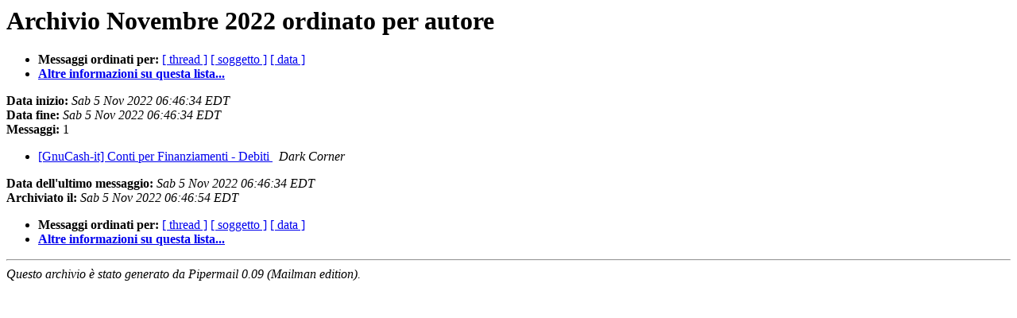

--- FILE ---
content_type: text/html
request_url: https://lists.gnucash.org/pipermail/gnucash-it/2022-November/author.html
body_size: 1757
content:
<!DOCTYPE HTML PUBLIC "-//W3C//DTD HTML 4.01 Transitional//EN">
<HTML>
  <HEAD>
	  <title>L'archivio Novembre 2022 della lista gnucash-it ordinato per autore</title>
     <META NAME="robots" CONTENT="noindex,follow">
     <META http-equiv="Content-Type" content="text/html; charset=iso-8859-1">
  </HEAD>
  <BODY BGCOLOR="#ffffff">
      <a name="start"></A>
      <h1>Archivio Novembre 2022 ordinato per autore</h1>
      <ul>
	      <li> <b>Messaggi ordinati per:</b>
	        <a href="thread.html#start">[ thread ]</a>
		<a href="subject.html#start">[ soggetto ]</a>
		
		<a href="date.html#start">[ data ]</a>

	     <li><b><a href="https://lists.gnucash.org/mailman/listinfo/gnucash-it">Altre informazioni su questa lista...
                    </a></b></li>
      </ul>
      <p><b>Data inizio:</b> <i>Sab  5 Nov 2022 06:46:34 EDT</i><br>
      <b>Data fine:</b> <i>Sab  5 Nov 2022 06:46:34 EDT</i><br>
      <b>Messaggi:</b> 1<p>
     <ul>

<LI><A HREF="000487.html">[GnuCash-it] Conti per Finanziamenti - Debiti
</A><A NAME="487">&nbsp;</A>
<I>Dark Corner
</I>

    </ul>
    <p>
      <a name="end"><b>Data dell'ultimo messaggio:</b></a> 
       <i>Sab  5 Nov 2022 06:46:34 EDT</i><br>
       <b>Archiviato il:</b> <i>Sab  5 Nov 2022 06:46:54 EDT</i>
    <p>
   <ul>
         <li> <b>Messaggi ordinati per:</b>
	        <a href="thread.html#start">[ thread ]</a>
		<a href="subject.html#start">[ soggetto ]</a>
		
		<a href="date.html#start">[ data ]</a>
	     <li><b><a href="https://lists.gnucash.org/mailman/listinfo/gnucash-it">Altre informazioni su questa lista...
                    </a></b></li>
     </ul>
     <p>
     <hr>
     <i>Questo archivio &egrave; stato generato da 
     Pipermail 0.09 (Mailman edition).</i>
  </BODY>
</HTML>

